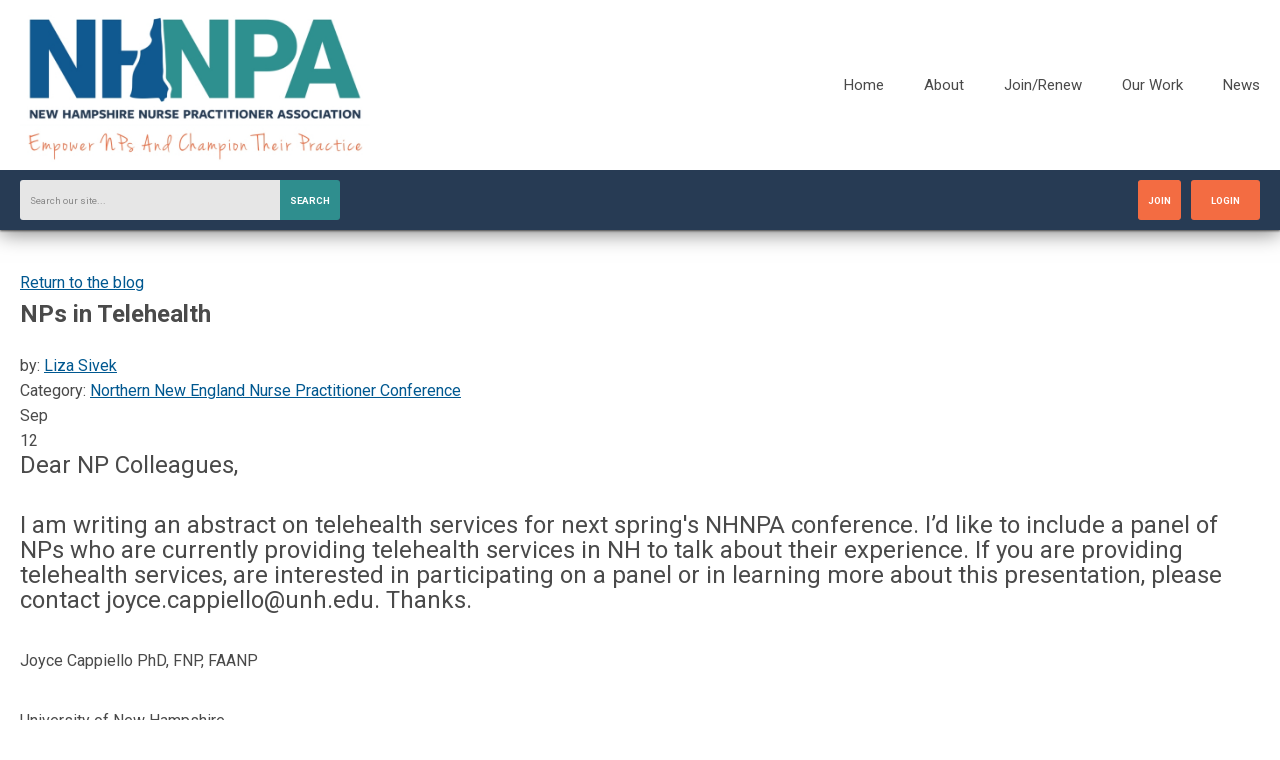

--- FILE ---
content_type: text/html; charset=utf-8
request_url: https://www.nhnpa.org/index.php?option=com_dailyplanetblog&view=entry&year=2019&month=09&day=11&id=8:nps-in-telehealth
body_size: 5830
content:
<!DOCTYPE html PUBLIC "-//W3C//DTD XHTML 1.0 Transitional//EN" "http://www.w3.org/TR/xhtml1/DTD/xhtml1-transitional.dtd">
<html xmlns="http://www.w3.org/1999/xhtml" xml:lang="en-us" lang="en-us" >
<head>
<link rel="stylesheet" href="https://cdn.icomoon.io/2584/MCFrontEnd/style-cf.css?p279bq">
<link href='https://fonts.googleapis.com/css?family=Roboto:400,700' rel='stylesheet' type='text/css'>
  <meta http-equiv="content-type" content="text/html; charset=utf-8" />
  <meta name="robots" content="index, follow" />
  <meta name="keywords" content="" />
  <meta name="title" content="NPs in Telehealth" />
  <meta name="author" content="Liza Sivek" />
  <meta name="description" content="" />
  <meta name="generator" content="MemberClicks Content Management System" />
  <meta name="viewport" content="width=device-width, initial-scale=1" />
  <title>NPs in Telehealth</title>
  <link href="/templates/brookhaven-jt/favicon.ico" rel="shortcut icon" type="image/x-icon" />
  <style type="text/css">
    ::-webkit-input-placeholder {color:inherit; opacity: 0.6}
    :-moz-placeholder {color:inherit;opacity:0.6}
    ::-moz-placeholder {color:inherit;opacity:0.6}
    :-ms-input-placeholder {color:inherit; opacity: 0.6}
  </style>
  <link rel="stylesheet" href="/components/com_dailyplanetblog/addons/themes/system/css/new-layout.css" type="text/css" />
  <link rel="stylesheet" href="https://www.nhnpa.org/components/com_dailyplanetblog/addons/themes/styles.php?theme=default&comment=1" type="text/css" />
  <script type="text/javascript" src="https://www.nhnpa.org/includes/js/jquery.min.js"></script>
  <script type="text/javascript" src="https://www.nhnpa.org/includes/js/jquery-migrate.min.js"></script>
  <script type="text/javascript">
    (function($){
      jQuery.fn.extend({
        live: function (event, callback) {
          if (this.selector) {
            jQuery(document).on(event, this.selector, callback);
          }
        },
        curCSS : function (element, attrib, val){
          $(element).css(attrib, val);
        }
      })
    })(jQuery);
  </script>
  <script type="text/javascript">jQuery.noConflict();</script>
  <script type="text/javascript" src="https://www.nhnpa.org/includes/js/jquery-ui-custom-elvn-fr.min.js"></script>
  <script type="text/javascript" src="https://www.nhnpa.org/includes/js/jQueryUIDialogInclude.js"></script>
  <script type="text/javascript" src="https://www.nhnpa.org/includes/js/jquery.dataTables.js"></script>
  <script type="text/javascript" src="https://www.nhnpa.org/includes/js/jquery.tablednd-0.5.js"></script>
  <script type="text/javascript" src="https://www.nhnpa.org/includes/js/json2.js"></script>
  <script type="text/javascript" src="/ui-v2/js/libs/underscore/underscore.js"></script>
  <link rel="stylesheet" href="https://www.nhnpa.org/includes/css/themes/base/ui.all.css" type="text/css" />
  <link rel="stylesheet" href="https://www.nhnpa.org/includes/css/jqueryui.css" type="text/css" />
  <link rel="stylesheet" href="https://www.nhnpa.org/includes/css/system-messages.css" type="text/css" />
<script type="text/javascript" src="https://ws.sharethis.com/button/buttons.js"></script><script type="text/javascript">stLight.options({publisher: "74d358f4-f6f4-471c-bf8d-e210b359e8ab", doNotHash: true, doNotCopy: true, hashAddressBar: false});</script>  <script type="text/javascript" src="/plugins/system/mtupgrade/mootools.js"></script>
  <script type="text/javascript" src="/includes/js/joomla.javascript.js"></script>
  <script type="text/javascript" src="/components/com_dailyplanetblog/assets/js/new-blog-js.js"></script>
  <script type='text/javascript'>
/*<![CDATA[*/
	var jax_live_site = 'https://www.nhnpa.org/index.php';
	var jax_site_type = '1.5';
	var jax_token_var = '4d74ffc28319d64580cfd5372beb8f61';
/*]]>*/
</script><script type="text/javascript" src="https://www.nhnpa.org/plugins/system/pc_includes/ajax_1.3.js"></script>
  <link rel="stylesheet" href="/media/system/css/modal.css" type="text/css" />
  <script type="text/javascript" src="/media/system/js/modal.js"></script>
  <script type="text/javascript">
      window.addEvent("domready", function() {
          SqueezeBox.initialize({});
          $$("a.modal").each(function(el) {
              el.addEvent("click", function(e) {
                  new Event(e).stop();
                  SqueezeBox.fromElement(el);
              });
          });
      });
  </script>
  <script type="text/javascript">
    jQuery(document).ready(function() {
      var mcios = navigator.userAgent.toLowerCase().match(/(iphone|ipod|ipad)/);
      var supportsTouch = 'ontouchstart' in window || window.navigator.msMaxTouchPoints || navigator.userAgent.toLowerCase().match(/(iemobile)/);
      if (mcios) {
        jQuery('#bkg').addClass('mc-touch mc-ios');
      } else if (supportsTouch) {
        jQuery('#bkg').addClass('mc-touch non-ios');
      } else {
        jQuery('#bkg').addClass('mc-no-touch');
      }
      jQuery('#cToolbarNavList li:has(li)').addClass('parent');
    });
  </script>

<link rel="stylesheet" href="/templates/system/css/general.css" type="text/css"/>
<link rel="stylesheet" href="/jmc-assets/nivo-slider-css/nivo-slider.css" type="text/css" />
<link rel="stylesheet" href="/jmc-assets/nivo-slider-css/nivo-themes/mc01/mc01.css" type="text/css" />
<link rel="stylesheet" href="/jmc-assets/nivo-slider-css/nivo-themes/mc02/mc02.css" type="text/css" />
<link rel="stylesheet" href="/templates/brookhaven-jt/css/editor.css" type="text/css" />
<!--[if lte IE 8]>
    <link rel="stylesheet" type="text/css" href="/templates/brookhaven-jt/css/ie8.css" />
<![endif]-->
<script type="text/javascript" src="/jmc-assets/global-js/hoverIntent.js"></script>
<script type="text/javascript" src="/jmc-assets/global-js/jquery.nivo.slider.pack.js"></script>

<script type="text/javascript">
jQuery(function(){
    jQuery('.socnets ul > li > a > span').each(function() {
        var socnetText = jQuery(this).text().toLowerCase();
        jQuery(this).addClass('icon-'+socnetText);
        jQuery(this).parent('a').addClass(socnetText);
    });

    jQuery('a#menu-toggle').bind('click', function(){
            jQuery('#bkg').toggleClass('show-mobile');
            jQuery('a#menu-toggle-x').css('top', jQuery('a#menu-toggle').offset().top + 'px');
    });

    jQuery('a#menu-toggle-x').bind('click', function(){
        jQuery('#bkg.show-mobile').toggleClass('show-mobile');
    });

    // Parallax effect on hero image
//    var top_header = '';
//    var background_y_position;
//    jQuery(document).ready(function(){
//      top_header = jQuery('#featured-content');
//      var st = jQuery(window).scrollTop();
//      background_y_position = Math.abs(parseFloat(jQuery("#featured-content").css('background-position-y')));
//      top_header.css({'background-position':"center "+ -(background_y_position-(st*0.4))+"px"});
//    });
//    jQuery(window).scroll(function(){
//      var st = jQuery(window).scrollTop();
//      top_header.css({'background-position':"center "+ -(background_y_position-(st*0.4))+"px"});
//    });


    // Hide #header on scroll down
var didScroll;
var lastScrollTop = 0;
var delta = 5;
var navbarHeight = jQuery('#header').outerHeight();

jQuery(window).scroll(function(event){
    didScroll = true;
});

setInterval(function() {
    if (didScroll) {
        hasScrolled();
        didScroll = false;
    }
}, 250);

function hasScrolled() {
    var st = jQuery(this).scrollTop();

    // Make sure they scroll more than delta
    if(Math.abs(lastScrollTop - st) <= delta)
        return;

    // If they scrolled down and are past the navbar, add class .nav-up.
    // This is necessary so you never see what is "behind" the navbar.
    if (st > lastScrollTop && st > navbarHeight){
        // Scroll Down
        jQuery('#header').removeClass('nav-down').addClass('nav-up');
    } else {
        // Scroll Up
        if(st + jQuery(window).height() < jQuery(document).height()) {
            jQuery('#header').removeClass('nav-up').addClass('nav-down');
        }
    }

    lastScrollTop = st;
}


});
</script>
<script type="text/javascript">// <![CDATA[
jQuery(document).ready(function($) {
	$('#slider').nivoSlider({
        effect: 'fade', // Specify sets like: 'fold,fade,sliceDown'
        slices: 1, // For slice animations
        boxCols: 1, // For box animations
        boxRows: 1, // For box animations
        animSpeed: 500, // Slide transition speed
        pauseTime: 5000, // How long each slide will show
        startSlide: 0, // Set starting Slide (0 index)
        directionNav: false, // Next & Prev navigation
        directionNavHide: false, // Only show on hover
        controlNav: false, // 1,2,3... navigation
        controlNavThumbs: false, // Use thumbnails for Control Nav
        pauseOnHover: true, // Stop animation while hovering
        manualAdvance: false, // Force manual transitions
        prevText: 'Prev', // Prev directionNav text
        nextText: 'Next', // Next directionNav text
        randomStart: true, // Start on a random slide
        beforeChange: function(){}, // Triggers before a slide transition
        afterChange: function(){}, // Triggers after a slide transition
        slideshowEnd: function(){}, // Triggers after all slides have been shown
        lastSlide: function(){}, // Triggers when last slide is shown
        afterLoad: function(){} // Triggers when slider has loaded
    });
});
// ]]></script>
</head>
<body id="bkg">
    <div id="viewports">
        <div id="phone-landscape"></div>
        <div id="tablet-portrait"></div>
        <div id="tablet-landscape"></div>
    </div>
    <a id="menu-toggle-x"><svg width="32" height="32" viewBox="0 0 32 32" xmlns="http://www.w3.org/2000/svg"><g fill-rule="evenodd"><path d="M3.272 25.9L25.9 3.27l2.828 2.83L6.1 28.727z"/><path d="M6.1 3.272L28.73 25.9l-2.83 2.828L3.273 6.1z"/></g></svg></a>
    <div class="mobile-menu"><ul class="menu resp-menu"><li class="item1"><a href="https://www.nhnpa.org/"><span>Home</span></a></li><li class="parent item123"><span class="separator"><span>About</span></span><ul><li class="item124"><a href="/about-nhnpa"><span>About NHNPA</span></a></li><li class="item126"><a href="/board-of-directors"><span>Board Of Directors</span></a></li><li class="item125"><a href="/professional-staff-contractors"><span>Professional  Staff &amp; Contractors</span></a></li><li class="item136"><a href="/member-directory-1"><span>Member Directory</span></a></li><li class="item138"><a href="/bylaws-meeting-minutes"><span>Bylaws &amp; Meeting Minutes</span></a></li><li class="item170"><a href="/contact-us"><span>Contact Us</span></a></li><li class="item266"><a href="/board-of-director-role-descriptions"><span>Board of Director - Role Descriptions</span></a></li><li class="item268"><a href="/board-member-application"><span>Board Member Application</span></a></li></ul></li><li class="parent item221"><span class="separator"><span>Join/Renew</span></span><ul><li class="item134"><a href="/member-benefits"><span>Member Benefits</span></a></li><li class="item223"><a href="/renew-your-membership-today"><span>Renew Your Membership Today</span></a></li></ul></li><li class="parent item133"><span class="separator"><span>Our Work</span></span><ul><li class="item216"><a href="/nhnpa-legislative-advocacy-framework-priorities"><span>NHNPA LEGISLATIVE ADVOCACY FRAMEWORK &amp; PRIORITIES</span></a></li><li class="item143"><a href="/nhnpa-awards-program"><span>NHNPA AWARDS PROGRAM</span></a></li><li class="parent item160"><a href="/claire-martin-memorial-scholarship"><span>CLAIRE MARTIN MEMORIAL SCHOLARSHIP</span></a><ul><li class="item161"><a href="/about-claire-martin"><span>ABOUT CLAIRE MARTIN</span></a></li><li class="item177"><a href="/claire-martin-scholarship"><span>CLAIRE MARTIN SCHOLARSHIP</span></a></li><li class="item162"><a href="/application"><span>APPLICATION</span></a></li></ul></li><li class="item287"><a href="https://nhnpa.my.canva.site/skillsconference"><span>NHNPA SKILLS CONFERENCE 2026</span></a></li><li class="item130"><a href="/legacy-project"><span>LEGACY PROJECT</span></a></li><li class="item245"><a href="/leaders-in-healthcare-program"><span>LEADERS IN HEALTHCARE PROGRAM</span></a></li><li class="item248"><a href="/mbw-leadership-fund-2"><span>MBW LEADERSHIP FUND</span></a></li><li class="item275"><a href="https://nhnpa.careerwebsite.com/home/index.cfm?"><span>JOB BOARD</span></a></li></ul></li><li class="item196"><a href="/news"><span>News</span></a></li></ul></div>
    <div class="site-container">
                <div id="site-wrap">
            <div id="header">
                <div class="site-width">
                    <div class="mc-logo-link"><img style="margin: 0px; width: 350px;" title="" src="/assets/site/Copy%20of%20Copy%20of%20NP%20Week.jpg" alt="" align="" /></div>
                    <div id="primary-menu"><ul class="menu resp-menu"><li class="item1"><a href="https://www.nhnpa.org/"><span>Home</span></a></li><li class="parent item123"><span class="separator"><span>About</span></span><ul><li class="item124"><a href="/about-nhnpa"><span>About NHNPA</span></a></li><li class="item126"><a href="/board-of-directors"><span>Board Of Directors</span></a></li><li class="item125"><a href="/professional-staff-contractors"><span>Professional  Staff &amp; Contractors</span></a></li><li class="item136"><a href="/member-directory-1"><span>Member Directory</span></a></li><li class="item138"><a href="/bylaws-meeting-minutes"><span>Bylaws &amp; Meeting Minutes</span></a></li><li class="item170"><a href="/contact-us"><span>Contact Us</span></a></li><li class="item266"><a href="/board-of-director-role-descriptions"><span>Board of Director - Role Descriptions</span></a></li><li class="item268"><a href="/board-member-application"><span>Board Member Application</span></a></li></ul></li><li class="parent item221"><span class="separator"><span>Join/Renew</span></span><ul><li class="item134"><a href="/member-benefits"><span>Member Benefits</span></a></li><li class="item223"><a href="/renew-your-membership-today"><span>Renew Your Membership Today</span></a></li></ul></li><li class="parent item133"><span class="separator"><span>Our Work</span></span><ul><li class="item216"><a href="/nhnpa-legislative-advocacy-framework-priorities"><span>NHNPA LEGISLATIVE ADVOCACY FRAMEWORK &amp; PRIORITIES</span></a></li><li class="item143"><a href="/nhnpa-awards-program"><span>NHNPA AWARDS PROGRAM</span></a></li><li class="parent item160"><a href="/claire-martin-memorial-scholarship"><span>CLAIRE MARTIN MEMORIAL SCHOLARSHIP</span></a><ul><li class="item161"><a href="/about-claire-martin"><span>ABOUT CLAIRE MARTIN</span></a></li><li class="item177"><a href="/claire-martin-scholarship"><span>CLAIRE MARTIN SCHOLARSHIP</span></a></li><li class="item162"><a href="/application"><span>APPLICATION</span></a></li></ul></li><li class="item287"><a href="https://nhnpa.my.canva.site/skillsconference"><span>NHNPA SKILLS CONFERENCE 2026</span></a></li><li class="item130"><a href="/legacy-project"><span>LEGACY PROJECT</span></a></li><li class="item245"><a href="/leaders-in-healthcare-program"><span>LEADERS IN HEALTHCARE PROGRAM</span></a></li><li class="item248"><a href="/mbw-leadership-fund-2"><span>MBW LEADERSHIP FUND</span></a></li><li class="item275"><a href="https://nhnpa.careerwebsite.com/home/index.cfm?"><span>JOB BOARD</span></a></li></ul></li><li class="item196"><a href="/news"><span>News</span></a></li></ul></div>
                    <a id="menu-toggle" class="hamburger-menu"><svg width="32" height="32" viewBox="0 0 32 32" xmlns="http://www.w3.org/2000/svg"><path d="M0 6h32v4H0zm0 8h32v4H0zm0 8h32v4H0z" fill-rule="evenodd"/></svg></a>
                    <div class="clarence"></div>
                </div>
                <div id="search-login-bar">
                    <div class="site-width">
                        <div class="bar-search"><form action="/index.php?option=com_search" method="post" name="mod_search_form" class="mc-site-search-mod">
    <div class="search mc-search site-search single-search mc-site-search">
		<input name="searchword" id="mod_search_searchword" alt="Search" class="inputbox inputbox mc-search site-search single-search mc-site-search" type="text" size="20" value=""  placeholder="Search our site..."  onfocus="this.placeholder = ''" onblur="this.placeholder = 'Search our site...'" /><a href="#" class="test button mc-search site-search single-search mc-site-search">Search</a>	</div>
	<input type="hidden" name="task"   value="search" />
	<input type="hidden" name="option" value="com_search" />
    <input type="hidden" name="4d74ffc28319d64580cfd5372beb8f61" value="1" />
</form>
<script type="text/javascript">
	jQuery('form.mc-site-search-mod').find('a').click(function(e){
		e.preventDefault();
		var mcSiteSearchText = jQuery(this).closest('form.mc-site-search-mod').find('input.inputbox').val();
		if (mcSiteSearchText != ''){
			jQuery(this).closest('form.mc-site-search-mod').submit();
		}
	});
</script>
</div>
                        <div class="bar-login"><a id="cta-join" href="https://nhnpa.memberclicks.net/index.php?option=com_mcform&amp;view=ngforms&amp;id=2021181">Join</a><a id='mcSimpleLogin' href='login'>Login</a></div>
                    </div>
                </div>
            </div>
                                                                        <div id="content-wrap">
                            <div class="site-width">
                    <div id="content-padding">
                        <div id="jmc-message"></div>
                        <div id="component-wrap"><div id="lyftenbloggie" class="lyftenbloggie">
	<div class="blogcontent single-post">
        <div class="post">

			<div class="post-header">

				<div><a class="back-button" href="/index.php?option=com_dailyplanetblog">Return to the blog</a></div>
				<h1 class="post-title">NPs in Telehealth
					
					
				</h1>

				<div class="post-info">
					<div class="post-author">by:
						

									<a href="/index.php?option=com_dailyplanetblog&amp;author=2001870553">Liza Sivek</a>

							
					</div>
					<div class="post-category">Category: <a href="/index.php?option=com_dailyplanetblog&amp;category=northern-new-england-nurse-practitioner-conference" title="VIEW ALL POSTS IN" rel="category">Northern New England Nurse Practitioner Conference</a></div>
				</div>
				


	        </div>
			<div class="post-content">
				

				<div class="post-date">
					<div class="post-month">Sep</div>
					<div class="post-day">12</div>
				</div>
				<p><span style="font-size: 24px;">Dear NP Colleagues,</span></p>
<p><span style="font-size: 24px;">I am writing an abstract on telehealth services for next spring's NHNPA conference. I’d like to include a panel of NPs who are currently providing telehealth services in NH to talk about their experience. If you are providing telehealth services, are interested in participating on a panel or in learning more about this presentation, please contact <span><a href="/cdn-cgi/l/email-protection" class="__cf_email__" data-cfemail="412b2e3822246f2220313128242d2d2e01342f296f242534">[email&#160;protected]</a></span>. </span><span style="font-size: 24px;">Thanks. </span></p>
<div>
<p>Joyce Cappiello PhD, FNP, FAANP</p>
<p>University of New Hampshire</p>
</div>
				
			</div>

	        <div><b>Share this post:</b></div>
	        <div>
	            <span class="st_facebook_large" displayText="Facebook" />
	            <span class="st_twitter_large" displayText="Tweet" />
	            <span class="st_linkedin_large" displayText="LinkedIn" />
	        </div>

			<div class="clear"> </div>
		</div>

		


		

		

	</div>
</div></div>
                    </div>
                                                        </div>
                <div class="clarence"></div>
            </div>
                    </div>
                                            <div id="footer">
            <div class="site-width">
                <div class="footer-info"><p><strong>NHNPA </strong><br /><strong>PO Box 10315 </strong><br /><strong>Bedford, NH 03110</strong></p>
<p><strong>Email: <a href="/cdn-cgi/l/email-protection" class="__cf_email__" data-cfemail="60230f0e140103143513200e080e10014e0e0514">[email&#160;protected]</a>  \  Phone: (603) 648-2233</strong></p>
<p><strong>Need help signing in?</strong><br data-start="146" data-end="149" /><strong> Can’t reset your password or not getting the email? Firewalls sometimes block our messages. Email (include a preferred new password to speed things up) or call us — we’ll confirm once your password has been reset. </strong></p>
<p>© Copyright 2018 New Hampshire Nurse Practitioner Association. All rights reserved.</p></div>
                <div class="socnets"><ul class="menu" id="socnets"><li class="item110"><a href="https://www.facebook.com/nhnpa.org/" target="_blank"><span>Facebook</span></a></li><li class="item111"><a href="https://twitter.com/npa_nh" target="_blank"><span>Twitter</span></a></li><li class="item171"><a href="#"><span>Linkedin</span></a></li></ul></div>
                <a id="RTT" href="#">Back to top <span class="icon-arrow-up"></span></a>
                <div class="clarence"></div>
                <div id="pbmc-wrap">
                    <a id="pbmc" title="powered by MemberClicks" href="http://www.memberclicks.com/">powered by
                        <span class="icon-mc-logomark"></span>
                        <span class="icon-mc-wordmark"></span>
                        <span class="mc-brand-container">MemberClicks</span>
                    </a>
                </div>
                <div class="clarence"></div>
            </div>
        </div>
    </div>
    <script data-cfasync="false" src="/cdn-cgi/scripts/5c5dd728/cloudflare-static/email-decode.min.js"></script><script type="text/javascript" src="/jmc-assets/global-js/mc-respond-v2.1.js"></script>
     <!-- inject global template body code -->
    </body>
</html>


--- FILE ---
content_type: application/javascript
request_url: https://www.nhnpa.org/jmc-assets/global-js/mc-respond-v2.1.js
body_size: 1318
content:
jQuery(function() {
	jQuery('table.contentpaneopen > tbody > tr > td').wrapInner('<div class="content-wrapper"></div>');
	/* Slide Menu */
	jQuery('.site-container').click(function(){
		jQuery('input#menu-toggle').attr('checked', false);
	});
	jQuery('.mobile-menu > ul.menu a').bind('click', function(e){
  		e.preventDefault();
  		jQuery('input#menu-toggle').attr('checked', false)
    	var href = jQuery( this ).attr( 'href' );
    	setTimeout(function(){
    		location.href = href;
   		}, 300);
    	return false;
  	});
  	/* Footer Menu Columns */
	var listHeight = jQuery('.ftr-menu > ul.menu').outerHeight();
	var colHeight = 0;
	jQuery('.ftr-menu > ul.menu > li').each(function(){
		var itemHeight = jQuery(this).outerHeight();
		if (colHeight < listHeight*0.45){
			colHeight = colHeight + itemHeight;
		} else {
			jQuery(this).addClass('right-col').css({"top": -colHeight});
		}
	});
	jQuery('.ftr-menu > ul.menu').css({'height': colHeight});
  	/* Smooth Scroll */
	jQuery('a#RTT, a#RTT-2').click(function(e) {
		e.preventDefault();
		jQuery('html,body').animate({
			scrollTop: 0}, 500);
	});
	jQuery('#menu-button a').click(function(e) {
		e.preventDefault();
		var target = jQuery('#footer');
		jQuery('html,body').animate({
			scrollTop: target.offset().top
		}, 500);
	});
	/* 
	MemberClicks Classic Member Search
	jQuery('input.inputbox.mc-search.member-search').removeAttr('onkeydown').keyup(function( event ) {
		if ( event.which == 13 ) {
			if( jQuery(this).val() != 'search our membership'){
				window.location='index.php?option=com_mc&mcid=45&st='+jQuery(this).val();
			}
		}
	});
	*/
	majorBreakpoint();
	tableWrapper();
	turnLeft();
	hideKids();
	RTT();
});
jQuery(window).bind('resize orientationchange', function() {
	contentWidth = jQuery('#component-wrap').outerWidth();
	majorBreakpoint();
	tableWrapper();
	turnLeft();
	RTT();
});
var RTT = function(){
	var tps = 0;
	if (jQuery('#tablet-portrait').is(':visible')) {
		tps = jQuery('.socnets').outerHeight() + 30;
	}
	var ftrMenuH = jQuery('#footer ul.resp-menu').outerHeight() - 64 - tps;
	var viewportH = jQuery(window).height();
	if (ftrMenuH > viewportH) {
		jQuery('#RTT-2').addClass('big-footer');
	} else {
		jQuery('#RTT-2').removeClass('big-footer');
	}
};
var majorBreakpoint = function () {
	if (jQuery('#phone-landscape').is(':visible')) {
		jQuery('#bkg').addClass('phone-landscape').removeClass('tablet-landscape tablet-portrait');
	}
	if (jQuery('#tablet-portrait').is(':visible')) {
		jQuery('#bkg').addClass('tablet-portrait').removeClass('tablet-landscape phone-landscape');
	}
	if (jQuery('#tablet-landscape').is(':visible')) {
		jQuery('#bkg').addClass('tablet-landscape').removeClass('tablet-portrait phone-landscape');
		jQuery('.mc-touch #primary-menu li.parent').bind('click', function(e) {
	    	e.preventDefault();
	        jQuery(this).unbind(e);
	    });
	}
	var newBkgClass = jQuery('#bkg').attr('class');
	if (bkgClass != newBkgClass) {
		jQuery('input#menu-toggle').attr('checked', false);
	}
	bkgClass = newBkgClass;
};
/* Scripts for all templates */
var articlePageClass = function(){
	var mcClass = jQuery('meta[name="keywords"]').attr('content');
	if (mcClass.contains("full-width")){
		jQuery('#bkg').addClass('full-width');
	}
	if (mcClass.contains("mc-columns")){
		jQuery('#bkg').addClass('mc-columns');
	}
};
articlePageClass();
jQuery('table.contentpaneopen td table').addClass('content-table');
jQuery('table.content-table table').removeClass('content-table');
jQuery('table.content-table').wrap('<div><div class="table-wrapper"></div></div>');
var bkgClass = jQuery('#bkg').attr('class');
var contentWidth = jQuery('#component-wrap').outerWidth();
var tableWrapper = function(){
	jQuery('div.content-wrapper').css({'width':contentWidth});
	jQuery('div.table-wrapper').css({'width': contentWidth - 2});
	jQuery('table.content-table').each(function(){
		var tableWidth = jQuery(this).outerWidth();
		if ((contentWidth-2) < tableWidth){
			jQuery(this).parent('div.table-wrapper').parent('div').addClass('scroll-indicator');
		} else {
			jQuery(this).parent('div.table-wrapper').parent('div').removeClass('scroll-indicator');
		}
	});
};
var turnLeft = function(){
	if (jQuery('#tablet-landscape').is(':visible')) {
		var siteW = jQuery('#header .site-width').outerWidth();
		var bkgW = jQuery('#bkg').outerWidth();
		var hoverSpace = siteW+((bkgW-siteW)/2);
		jQuery('#primary-menu .resp-menu > li.parent').each(function(){
			var liPos = jQuery(this).position().left;
			var menuW = jQuery(this).children('ul').outerWidth();
			if (liPos > (hoverSpace - menuW)) {
				jQuery(this).addClass('turn-left').removeClass('third-level');
			} else if (jQuery(this).find('li.parent').length && liPos > (hoverSpace - (menuW * 2))) {
				jQuery(this).addClass('third-level').removeClass('turn-left');
			} else {
				jQuery(this).removeClass('turn-left third-level');
			}
		});
	} else {
		jQuery('#primary-menu').find('li.parent').removeClass('turn-left third-level');
	}
};
var hideKids = function(){
	jQuery('#primary-menu ul').each(function(){
		if (!jQuery(this).children('li').length) {
			jQuery(this).addClass('no-kids');
		}
	});
};
var gridTable = function(){
	var tableContents = jQuery(this).html()
	  .replace(/<tbody/gi, "<div class='grid-layout'")
	  .replace(/<tr/gi, "<div")
	  .replace(/<\/tr>/gi, "</div>")
	  .replace(/<td/gi, "<div class='grid-box'")
	  .replace(/<\/td>/gi, "</div>")
	  .replace(/<\/tbody/gi, "</div")
	;
	return tableContents;
};
jQuery('table.grid-table table').each(function(){
 	jQuery(this).replaceWith(jQuery(this).html());
});
jQuery('table.grid-table').each(function(){
	jQuery(this).replaceWith(gridTable);
});
